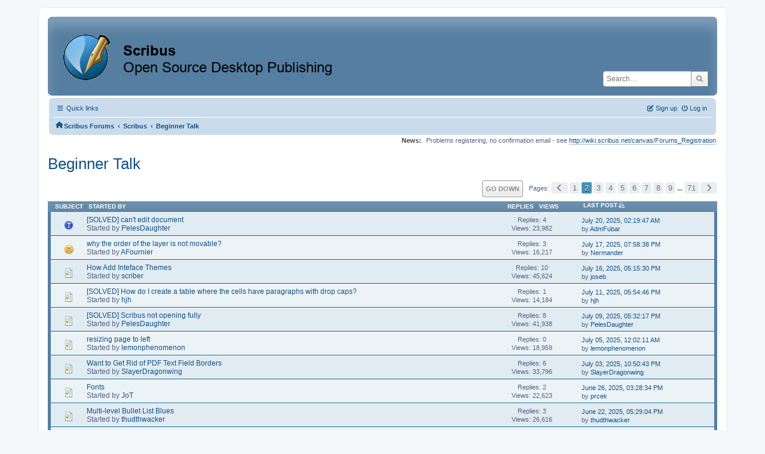

--- FILE ---
content_type: text/html; charset=UTF-8
request_url: https://forums.scribus.net/index.php/board,5.20.html?PHPSESSID=9012u84eup7171nnud0fpviltg
body_size: 6170
content:
<!DOCTYPE html>
<html lang="en-US">
<head>
	<meta charset="UTF-8">
	<link rel="stylesheet" href="https://forums.scribus.net/Themes/ProCurve/css/minified_e0b98f2e29e3d88e5f4060f49ea295a4.css?smf216_1760727492">
	<link rel="stylesheet" href="https://use.fontawesome.com/releases/v6.1.2/css/all.css">
	<style>
	.postarea .bbc_img, .list_posts .bbc_img, .post .inner .bbc_img, form#reported_posts .bbc_img, #preview_body .bbc_img { max-width: min(100%,600px); }
	
	.postarea .bbc_img, .list_posts .bbc_img, .post .inner .bbc_img, form#reported_posts .bbc_img, #preview_body .bbc_img { max-height: 800px; }
	
	</style>
	<script>
		var smf_theme_url = "https://forums.scribus.net/Themes/ProCurve";
		var smf_default_theme_url = "https://forums.scribus.net/Themes/default";
		var smf_images_url = "https://forums.scribus.net/Themes/ProCurve/images";
		var smf_smileys_url = "https://forums.scribus.net/Smileys";
		var smf_smiley_sets = "default,classic,SoLoSMiLeYS1,aaron,akyhne,fugue,alienine";
		var smf_smiley_sets_default = "SoLoSMiLeYS1";
		var smf_avatars_url = "https://forums.scribus.net/avatars";
		var smf_scripturl = "https://forums.scribus.net/index.php?PHPSESSID=9012u84eup7171nnud0fpviltg&amp;";
		var smf_iso_case_folding = false;
		var smf_charset = "UTF-8";
		var smf_session_id = "01791ccc008f3dba6387d7c31014ec3c";
		var smf_session_var = "f40b78d71a70";
		var smf_member_id = 0;
		var ajax_notification_text = 'Loading...';
		var help_popup_heading_text = 'A little lost? Let me explain:';
		var banned_text = 'Sorry Guest, you are banned from using this forum!';
		var smf_txt_expand = 'Expand';
		var smf_txt_shrink = 'Shrink';
		var smf_collapseAlt = 'Hide';
		var smf_expandAlt = 'Show';
		var smf_quote_expand = false;
		var allow_xhjr_credentials = false;
	</script>
	<script src="https://ajax.googleapis.com/ajax/libs/jquery/3.6.3/jquery.min.js"></script>
	<script src="https://forums.scribus.net/Themes/ProCurve/scripts/minified_a9a1b9f7f31dd5520f113c1b1d091323.js?smf216_1760727492"></script>
	<script>
	var smf_you_sure ='Are you sure you want to do this?';
	</script>
	<title>Beginner Talk - Page 2</title>
	<meta name="viewport" content="width=device-width, initial-scale=1">
	<meta property="og:site_name" content="Scribus Forums">
	<meta property="og:title" content="Beginner Talk - Page 2">
	<meta property="og:url" content="https://forums.scribus.net/index.php/board,5.20.html?PHPSESSID=9012u84eup7171nnud0fpviltg">
	<meta property="og:description" content="A place for the new Scribus users to learn the ropes and gain experience.">
	<meta name="description" content="A place for the new Scribus users to learn the ropes and gain experience.">
	<meta name="theme-color" content="#557EA0">
	<link rel="canonical" href="https://forums.scribus.net/index.php?board=5.20">
	<link rel="help" href="https://forums.scribus.net/index.php?PHPSESSID=9012u84eup7171nnud0fpviltg&amp;action=help">
	<link rel="contents" href="https://forums.scribus.net/index.php?PHPSESSID=9012u84eup7171nnud0fpviltg&amp;">
	<link rel="search" href="https://forums.scribus.net/index.php?PHPSESSID=9012u84eup7171nnud0fpviltg&amp;action=search">
	<link rel="alternate" type="application/rss+xml" title="Scribus Forums - RSS" href="https://forums.scribus.net/index.php?PHPSESSID=9012u84eup7171nnud0fpviltg&amp;action=.xml;type=rss2;board=5">
	<link rel="alternate" type="application/atom+xml" title="Scribus Forums - Atom" href="https://forums.scribus.net/index.php?PHPSESSID=9012u84eup7171nnud0fpviltg&amp;action=.xml;type=atom;board=5">
	<link rel="next" href="https://forums.scribus.net/index.php/board,5.40.html?PHPSESSID=9012u84eup7171nnud0fpviltg">
	<link rel="prev" href="https://forums.scribus.net/index.php/board,5.0.html?PHPSESSID=9012u84eup7171nnud0fpviltg">
	<link rel="index" href="https://forums.scribus.net/index.php/board,5.0.html?PHPSESSID=9012u84eup7171nnud0fpviltg">
</head>
<body id="chrome" class="action_messageindex board_5">
<div id="footerfix">
	<div id="wrapper">
	    <div id="header">
			<h1 class="forumtitle">
				<a class="top" href="https://forums.scribus.net/index.php?PHPSESSID=9012u84eup7171nnud0fpviltg&amp;"><img src="https://forums.scribus.net/scribus_header-forums.png" alt="Scribus Forums" title="Scribus Forums"></a>
			</h1>
			<form id="search_form" class="floatright" action="https://forums.scribus.net/index.php?PHPSESSID=9012u84eup7171nnud0fpviltg&amp;action=search2" method="post" accept-charset="UTF-8">
				<input type="search" name="search" value="" placeholder="Search…">&nbsp;
				<input type="hidden" name="sd_brd" value="5">
				<button type="submit" name="search2" class="button no-border-radius" value="search"><i class="fa-solid fa-magnifying-glass"></i></button>
				<input type="hidden" name="advanced" value="0">
			</form>
	    </div>
		<div id="upper_section">
			<div id="inner_section">
               <div id="inner_wrap"1>
				  <div class="navbox">
				  	<div class="row">
                    <div class="column">
					<div class="user">
<ul id="quick_menu">
	<li><i class="fa-solid fa-bars"></i>	Quick links
		<ul>
			<li><a href="https://forums.scribus.net/index.php?PHPSESSID=9012u84eup7171nnud0fpviltg&amp;action=recent" title="View the most recent posts on the forum.">Recent posts</a></li>
		</ul>
	</li>
</ul>
				<a class="mobile_user_menu">
					<span class="menu_icon"></span>
					<span class="text_menu">Main Menu</span>
				</a>
				<div id="main_menu">
					<div id="mobile_user_menu" class="popup_container">
						<div class="popup_window description">
							<div class="popup_heading">Main Menu
								<a href="javascript:void(0);" class="main_icons hide_popup"></a>
							</div>
							
					<ul class="dropmenu menu_nav">
						<li class="button_home">
							<a class="active" href="https://forums.scribus.net/index.php?PHPSESSID=9012u84eup7171nnud0fpviltg&amp;">
								<span class="main_icons home"></span><span class="textmenu">Home</span>
							</a>
						</li>
						<li class="button_search">
							<a href="https://forums.scribus.net/index.php?PHPSESSID=9012u84eup7171nnud0fpviltg&amp;action=search">
								<span class="main_icons search"></span><span class="textmenu">Search</span>
							</a>
						</li>
					</ul><!-- .menu_nav -->
						</div>
					</div>
				</div>
	</div></div>
		            <div class="column">
			<ul class="user_panel" id="top_info">
				<li class="button_login">
					<a href="https://forums.scribus.net/index.php?PHPSESSID=9012u84eup7171nnud0fpviltg&amp;action=login" class="open" onclick="return reqOverlayDiv(this.href, 'Log in', 'login');">
						<i class="fa-solid fa-power-off"></i>
						<span class="textmenu">Log in</span>
					</a>
				</li>
				<li class="button_signup">
					<a href="https://forums.scribus.net/index.php?PHPSESSID=9012u84eup7171nnud0fpviltg&amp;action=signup" class="open">
						<i class="fa-solid fa-pen-to-square"></i>
						<span class="textmenu">Sign up</span>
					</a>
				</li>
			</ul>
				  </div>
				</div>								
					<hr class="clear">
				<div class="navigate_section">
					<ul><li class="first"><a href="https://forums.scribus.net/index.php?PHPSESSID=9012u84eup7171nnud0fpviltg&amp;"><i class="fa-solid fa-house"></i></a></li>
						<li>
							<a href="https://forums.scribus.net/index.php?PHPSESSID=9012u84eup7171nnud0fpviltg&amp;"><span>Scribus Forums</span></a>
						</li>
						<li>
							<span class="dividers"> &#8249; </span>
							<a href="https://forums.scribus.net/index.php?PHPSESSID=9012u84eup7171nnud0fpviltg&amp;#c1"><span>Scribus</span></a>
						</li>
						<li class="last">
							<span class="dividers"> &#8249; </span>
							<a href="https://forums.scribus.net/index.php/board,5.0.html?PHPSESSID=9012u84eup7171nnud0fpviltg"><span>Beginner Talk</span></a>
						</li>
					</ul>
				</div><!-- .navigate_section -->        
	             </div>
	          </div> <div class="time_news_section"> 
					<div class="newsblock">
						<h2>News: </h2>
						<p>Problems registering, no confirmation email - see <a href="http://wiki.scribus.net/canvas/Forums_Registration" class="bbc_link" target="_blank" rel="noopener">http://wiki.scribus.net/canvas/Forums_Registration</a></p>
					</div>
	<br><br>
			</div>
			</div><!-- #inner_section -->
		</div><!-- #upper_section -->
		<div id="content_section">
			<div id="main_content_section">
			<h2 class="display_title">Beginner Talk</h2>
	<div class="pagesection">
		 
		<div class="pagelinks floatright">
			<a href="#bot" class="button">Go Down</a>
			<span class="pages">Pages</span><a class="nav_page" href="https://forums.scribus.net/index.php/board,5.0.html?PHPSESSID=9012u84eup7171nnud0fpviltg"><span class="main_icons previous_page"></span></a> <a class="nav_page" href="https://forums.scribus.net/index.php/board,5.0.html?PHPSESSID=9012u84eup7171nnud0fpviltg">1</a> <span class="current_page">2</span> <a class="nav_page" href="https://forums.scribus.net/index.php/board,5.40.html?PHPSESSID=9012u84eup7171nnud0fpviltg">3</a> <a class="nav_page" href="https://forums.scribus.net/index.php/board,5.60.html?PHPSESSID=9012u84eup7171nnud0fpviltg">4</a> <a class="nav_page" href="https://forums.scribus.net/index.php/board,5.80.html?PHPSESSID=9012u84eup7171nnud0fpviltg">5</a> <a class="nav_page" href="https://forums.scribus.net/index.php/board,5.100.html?PHPSESSID=9012u84eup7171nnud0fpviltg">6</a> <a class="nav_page" href="https://forums.scribus.net/index.php/board,5.120.html?PHPSESSID=9012u84eup7171nnud0fpviltg">7</a> <a class="nav_page" href="https://forums.scribus.net/index.php/board,5.140.html?PHPSESSID=9012u84eup7171nnud0fpviltg">8</a> <a class="nav_page" href="https://forums.scribus.net/index.php/board,5.160.html?PHPSESSID=9012u84eup7171nnud0fpviltg">9</a> <span class="expand_pages" onclick="expandPages(this, '&lt;a class=&quot;nav_page&quot; href=&quot;' + smf_scripturl + '?board=5.%1$d&quot;&gt;%2$s&lt;/a&gt; ', 180, 1400, 20);"> ... </span><a class="nav_page" href="https://forums.scribus.net/index.php/board,5.1400.html?PHPSESSID=9012u84eup7171nnud0fpviltg">71</a> <a class="nav_page" href="https://forums.scribus.net/index.php/board,5.40.html?PHPSESSID=9012u84eup7171nnud0fpviltg"><span class="main_icons next_page"></span></a> 
		</div>
		
	</div>
		<div id="messageindex">
			<div class="title_bar" id="topic_header">
				<div class="board_icon"></div>
				<div class="info"><a href="https://forums.scribus.net/index.php/board,5.20/sort,subject.html?PHPSESSID=9012u84eup7171nnud0fpviltg">Subject</a> / <a href="https://forums.scribus.net/index.php/board,5.20/sort,starter.html?PHPSESSID=9012u84eup7171nnud0fpviltg">Started by</a></div>
				<div class="board_stats centertext"><a href="https://forums.scribus.net/index.php/board,5.20/sort,replies.html?PHPSESSID=9012u84eup7171nnud0fpviltg">Replies</a> / <a href="https://forums.scribus.net/index.php/board,5.20/sort,views.html?PHPSESSID=9012u84eup7171nnud0fpviltg">Views</a></div>
				<div class="lastpost"><a href="https://forums.scribus.net/index.php/board,5.20/sort,last_post.html?PHPSESSID=9012u84eup7171nnud0fpviltg">Last post<span class="main_icons sort_down"></span></a></div>
			</div><!-- #topic_header -->
			<div id="topic_container" class="border_wrap">
				<div class="windowbg">
					<div class="board_icon">
						<img src="https://forums.scribus.net/Themes/ProCurve/images/post/question.png" alt="">
						
					</div>
					<div class="info info_block">
						<div >
							<div class="icons floatright">
							</div>
							<div class="message_index_title">
								
								<span class="preview" title="">
									<span id="msg_26504"><a href="https://forums.scribus.net/index.php/topic,6251.0.html?PHPSESSID=9012u84eup7171nnud0fpviltg">[SOLVED] can't edit document</a></span>
								</span>
							</div>
							<p class="floatleft">
								Started by <a href="https://forums.scribus.net/index.php?PHPSESSID=9012u84eup7171nnud0fpviltg&amp;action=profile;u=64206" title="View the profile of PelesDaughter" class="preview">PelesDaughter</a>
							</p>
							
						</div><!-- #topic_[first_post][id] -->
					</div><!-- .info -->
					<div class="board_stats centertext">
						<p>Replies: 4<br>Views: 23,982</p>
					</div>
					<div class="lastpost">
						<p><a href="https://forums.scribus.net/index.php/topic,6251.0.html?PHPSESSID=9012u84eup7171nnud0fpviltg#msg26592">July 20, 2025, 02:19:47 AM</a><br>by <a href="https://forums.scribus.net/index.php?PHPSESSID=9012u84eup7171nnud0fpviltg&amp;action=profile;u=42914">AdmFubar</a></p>
					</div>
				</div><!-- $topic[css_class] -->
				<div class="windowbg">
					<div class="board_icon">
						<img src="https://forums.scribus.net/Themes/ProCurve/images/post/angry.png" alt="">
						
					</div>
					<div class="info info_block">
						<div >
							<div class="icons floatright">
							</div>
							<div class="message_index_title">
								
								<span class="preview" title="">
									<span id="msg_26542"><a href="https://forums.scribus.net/index.php/topic,6269.0.html?PHPSESSID=9012u84eup7171nnud0fpviltg">why the order of the layer is not movable?</a></span>
								</span>
							</div>
							<p class="floatleft">
								Started by <a href="https://forums.scribus.net/index.php?PHPSESSID=9012u84eup7171nnud0fpviltg&amp;action=profile;u=67639" title="View the profile of AFournier" class="preview">AFournier</a>
							</p>
							
						</div><!-- #topic_[first_post][id] -->
					</div><!-- .info -->
					<div class="board_stats centertext">
						<p>Replies: 3<br>Views: 16,217</p>
					</div>
					<div class="lastpost">
						<p><a href="https://forums.scribus.net/index.php/topic,6269.0.html?PHPSESSID=9012u84eup7171nnud0fpviltg#msg26576">July 17, 2025, 07:58:38 PM</a><br>by <a href="https://forums.scribus.net/index.php?PHPSESSID=9012u84eup7171nnud0fpviltg&amp;action=profile;u=25">Nermander</a></p>
					</div>
				</div><!-- $topic[css_class] -->
				<div class="windowbg">
					<div class="board_icon">
						<img src="https://forums.scribus.net/Themes/ProCurve/images/post/xx.png" alt="">
						
					</div>
					<div class="info info_block">
						<div >
							<div class="icons floatright">
							</div>
							<div class="message_index_title">
								
								<span class="preview" title="">
									<span id="msg_19858"><a href="https://forums.scribus.net/index.php/topic,4309.0.html?PHPSESSID=9012u84eup7171nnud0fpviltg">How Add Inteface Themes</a></span>
								</span>
							</div>
							<p class="floatleft">
								Started by <a href="https://forums.scribus.net/index.php?PHPSESSID=9012u84eup7171nnud0fpviltg&amp;action=profile;u=55594" title="View the profile of scriber" class="preview">scriber</a>
							</p>
							
						</div><!-- #topic_[first_post][id] -->
					</div><!-- .info -->
					<div class="board_stats centertext">
						<p>Replies: 10<br>Views: 45,624</p>
					</div>
					<div class="lastpost">
						<p><a href="https://forums.scribus.net/index.php/topic,4309.0.html?PHPSESSID=9012u84eup7171nnud0fpviltg#msg26558">July 16, 2025, 05:15:30 PM</a><br>by <a href="https://forums.scribus.net/index.php?PHPSESSID=9012u84eup7171nnud0fpviltg&amp;action=profile;u=63218">joseb</a></p>
					</div>
				</div><!-- $topic[css_class] -->
				<div class="windowbg">
					<div class="board_icon">
						<img src="https://forums.scribus.net/Themes/ProCurve/images/post/xx.png" alt="">
						
					</div>
					<div class="info info_block">
						<div >
							<div class="icons floatright">
							</div>
							<div class="message_index_title">
								
								<span class="preview" title="">
									<span id="msg_26522"><a href="https://forums.scribus.net/index.php/topic,6262.0.html?PHPSESSID=9012u84eup7171nnud0fpviltg">[SOLVED] How do I create a table where the cells have paragraphs with drop caps?</a></span>
								</span>
							</div>
							<p class="floatleft">
								Started by <a href="https://forums.scribus.net/index.php?PHPSESSID=9012u84eup7171nnud0fpviltg&amp;action=profile;u=67521" title="View the profile of hjh" class="preview">hjh</a>
							</p>
							
						</div><!-- #topic_[first_post][id] -->
					</div><!-- .info -->
					<div class="board_stats centertext">
						<p>Replies: 1<br>Views: 14,184</p>
					</div>
					<div class="lastpost">
						<p><a href="https://forums.scribus.net/index.php/topic,6262.0.html?PHPSESSID=9012u84eup7171nnud0fpviltg#msg26523">July 11, 2025, 05:54:46 PM</a><br>by <a href="https://forums.scribus.net/index.php?PHPSESSID=9012u84eup7171nnud0fpviltg&amp;action=profile;u=67521">hjh</a></p>
					</div>
				</div><!-- $topic[css_class] -->
				<div class="windowbg">
					<div class="board_icon">
						<img src="https://forums.scribus.net/Themes/ProCurve/images/post/xx.png" alt="">
						
					</div>
					<div class="info info_block">
						<div >
							<div class="icons floatright">
							</div>
							<div class="message_index_title">
								
								<span class="preview" title="">
									<span id="msg_26445"><a href="https://forums.scribus.net/index.php/topic,6240.0.html?PHPSESSID=9012u84eup7171nnud0fpviltg">[SOLVED] Scribus not opening fully</a></span>
								</span>
							</div>
							<p class="floatleft">
								Started by <a href="https://forums.scribus.net/index.php?PHPSESSID=9012u84eup7171nnud0fpviltg&amp;action=profile;u=64206" title="View the profile of PelesDaughter" class="preview">PelesDaughter</a>
							</p>
							
						</div><!-- #topic_[first_post][id] -->
					</div><!-- .info -->
					<div class="board_stats centertext">
						<p>Replies: 8<br>Views: 41,938</p>
					</div>
					<div class="lastpost">
						<p><a href="https://forums.scribus.net/index.php/topic,6240.0.html?PHPSESSID=9012u84eup7171nnud0fpviltg#msg26503">July 09, 2025, 05:32:17 PM</a><br>by <a href="https://forums.scribus.net/index.php?PHPSESSID=9012u84eup7171nnud0fpviltg&amp;action=profile;u=64206">PelesDaughter</a></p>
					</div>
				</div><!-- $topic[css_class] -->
				<div class="windowbg">
					<div class="board_icon">
						<img src="https://forums.scribus.net/Themes/ProCurve/images/post/xx.png" alt="">
						
					</div>
					<div class="info info_block">
						<div >
							<div class="icons floatright">
							</div>
							<div class="message_index_title">
								
								<span class="preview" title="">
									<span id="msg_26489"><a href="https://forums.scribus.net/index.php/topic,6249.0.html?PHPSESSID=9012u84eup7171nnud0fpviltg">resizing page to left</a></span>
								</span>
							</div>
							<p class="floatleft">
								Started by <a href="https://forums.scribus.net/index.php?PHPSESSID=9012u84eup7171nnud0fpviltg&amp;action=profile;u=60869" title="View the profile of lemonphenomenon" class="preview">lemonphenomenon</a>
							</p>
							
						</div><!-- #topic_[first_post][id] -->
					</div><!-- .info -->
					<div class="board_stats centertext">
						<p>Replies: 0<br>Views: 18,959</p>
					</div>
					<div class="lastpost">
						<p><a href="https://forums.scribus.net/index.php/topic,6249.0.html?PHPSESSID=9012u84eup7171nnud0fpviltg#msg26489">July 05, 2025, 12:02:11 AM</a><br>by <a href="https://forums.scribus.net/index.php?PHPSESSID=9012u84eup7171nnud0fpviltg&amp;action=profile;u=60869">lemonphenomenon</a></p>
					</div>
				</div><!-- $topic[css_class] -->
				<div class="windowbg">
					<div class="board_icon">
						<img src="https://forums.scribus.net/Themes/ProCurve/images/post/xx.png" alt="">
						
					</div>
					<div class="info info_block">
						<div >
							<div class="icons floatright">
							</div>
							<div class="message_index_title">
								
								<span class="preview" title="">
									<span id="msg_26456"><a href="https://forums.scribus.net/index.php/topic,6243.0.html?PHPSESSID=9012u84eup7171nnud0fpviltg">Want to Get Rid of PDF Text Field Borders</a></span>
								</span>
							</div>
							<p class="floatleft">
								Started by <a href="https://forums.scribus.net/index.php?PHPSESSID=9012u84eup7171nnud0fpviltg&amp;action=profile;u=67344" title="View the profile of SlayerDragonwing" class="preview">SlayerDragonwing</a>
							</p>
							
						</div><!-- #topic_[first_post][id] -->
					</div><!-- .info -->
					<div class="board_stats centertext">
						<p>Replies: 6<br>Views: 33,796</p>
					</div>
					<div class="lastpost">
						<p><a href="https://forums.scribus.net/index.php/topic,6243.0.html?PHPSESSID=9012u84eup7171nnud0fpviltg#msg26480">July 03, 2025, 10:50:43 PM</a><br>by <a href="https://forums.scribus.net/index.php?PHPSESSID=9012u84eup7171nnud0fpviltg&amp;action=profile;u=67344">SlayerDragonwing</a></p>
					</div>
				</div><!-- $topic[css_class] -->
				<div class="windowbg">
					<div class="board_icon">
						<img src="https://forums.scribus.net/Themes/ProCurve/images/post/xx.png" alt="">
						
					</div>
					<div class="info info_block">
						<div >
							<div class="icons floatright">
							</div>
							<div class="message_index_title">
								
								<span class="preview" title="">
									<span id="msg_26429"><a href="https://forums.scribus.net/index.php/topic,6235.0.html?PHPSESSID=9012u84eup7171nnud0fpviltg">Fonts</a></span>
								</span>
							</div>
							<p class="floatleft">
								Started by <a href="https://forums.scribus.net/index.php?PHPSESSID=9012u84eup7171nnud0fpviltg&amp;action=profile;u=67273" title="View the profile of JoT" class="preview">JoT</a>
							</p>
							
						</div><!-- #topic_[first_post][id] -->
					</div><!-- .info -->
					<div class="board_stats centertext">
						<p>Replies: 2<br>Views: 22,623</p>
					</div>
					<div class="lastpost">
						<p><a href="https://forums.scribus.net/index.php/topic,6235.0.html?PHPSESSID=9012u84eup7171nnud0fpviltg#msg26431">June 26, 2025, 03:28:34 PM</a><br>by <a href="https://forums.scribus.net/index.php?PHPSESSID=9012u84eup7171nnud0fpviltg&amp;action=profile;u=65918">prcek</a></p>
					</div>
				</div><!-- $topic[css_class] -->
				<div class="windowbg">
					<div class="board_icon">
						<img src="https://forums.scribus.net/Themes/ProCurve/images/post/xx.png" alt="">
						
					</div>
					<div class="info info_block">
						<div >
							<div class="icons floatright">
							</div>
							<div class="message_index_title">
								
								<span class="preview" title="">
									<span id="msg_26408"><a href="https://forums.scribus.net/index.php/topic,6224.0.html?PHPSESSID=9012u84eup7171nnud0fpviltg">Multi-level Bullet List Blues</a></span>
								</span>
							</div>
							<p class="floatleft">
								Started by <a href="https://forums.scribus.net/index.php?PHPSESSID=9012u84eup7171nnud0fpviltg&amp;action=profile;u=67240" title="View the profile of thudthwacker" class="preview">thudthwacker</a>
							</p>
							
						</div><!-- #topic_[first_post][id] -->
					</div><!-- .info -->
					<div class="board_stats centertext">
						<p>Replies: 3<br>Views: 26,616</p>
					</div>
					<div class="lastpost">
						<p><a href="https://forums.scribus.net/index.php/topic,6224.0.html?PHPSESSID=9012u84eup7171nnud0fpviltg#msg26412">June 22, 2025, 05:29:04 PM</a><br>by <a href="https://forums.scribus.net/index.php?PHPSESSID=9012u84eup7171nnud0fpviltg&amp;action=profile;u=67240">thudthwacker</a></p>
					</div>
				</div><!-- $topic[css_class] -->
				<div class="windowbg">
					<div class="board_icon">
						<img src="https://forums.scribus.net/Themes/ProCurve/images/post/xx.png" alt="">
						
					</div>
					<div class="info info_block">
						<div >
							<div class="icons floatright">
							</div>
							<div class="message_index_title">
								
								<span class="preview" title="">
									<span id="msg_25953"><a href="https://forums.scribus.net/index.php/topic,6060.0.html?PHPSESSID=9012u84eup7171nnud0fpviltg">Importing text with formatting - what am I missing here? </a></span>
								</span>
							</div>
							<p class="floatleft">
								Started by <a href="https://forums.scribus.net/index.php?PHPSESSID=9012u84eup7171nnud0fpviltg&amp;action=profile;u=62937" title="View the profile of goldenbrown" class="preview">goldenbrown</a>
							</p>
							
						</div><!-- #topic_[first_post][id] -->
					</div><!-- .info -->
					<div class="board_stats centertext">
						<p>Replies: 1<br>Views: 23,699</p>
					</div>
					<div class="lastpost">
						<p><a href="https://forums.scribus.net/index.php/topic,6060.0.html?PHPSESSID=9012u84eup7171nnud0fpviltg#msg26400">June 19, 2025, 12:03:08 AM</a><br>by <a href="https://forums.scribus.net/index.php?PHPSESSID=9012u84eup7171nnud0fpviltg&amp;action=profile;u=62088">Joop</a></p>
					</div>
				</div><!-- $topic[css_class] -->
				<div class="windowbg">
					<div class="board_icon">
						<img src="https://forums.scribus.net/Themes/ProCurve/images/post/xx.png" alt="">
						
					</div>
					<div class="info info_block">
						<div >
							<div class="icons floatright">
							</div>
							<div class="message_index_title">
								
								<span class="preview" title="">
									<span id="msg_26373"><a href="https://forums.scribus.net/index.php/topic,6209.0.html?PHPSESSID=9012u84eup7171nnud0fpviltg">Image croping and scailing!</a></span>
								</span>
							</div>
							<p class="floatleft">
								Started by <a href="https://forums.scribus.net/index.php?PHPSESSID=9012u84eup7171nnud0fpviltg&amp;action=profile;u=67176" title="View the profile of Carl_bach" class="preview">Carl_bach</a>
							</p>
							
						</div><!-- #topic_[first_post][id] -->
					</div><!-- .info -->
					<div class="board_stats centertext">
						<p>Replies: 2<br>Views: 23,529</p>
					</div>
					<div class="lastpost">
						<p><a href="https://forums.scribus.net/index.php/topic,6209.0.html?PHPSESSID=9012u84eup7171nnud0fpviltg#msg26376">June 15, 2025, 09:15:51 AM</a><br>by <a href="https://forums.scribus.net/index.php?PHPSESSID=9012u84eup7171nnud0fpviltg&amp;action=profile;u=25">Nermander</a></p>
					</div>
				</div><!-- $topic[css_class] -->
				<div class="windowbg">
					<div class="board_icon">
						<img src="https://forums.scribus.net/Themes/ProCurve/images/post/question.png" alt="">
						
					</div>
					<div class="info info_block">
						<div >
							<div class="icons floatright">
							</div>
							<div class="message_index_title">
								
								<span class="preview" title="">
									<span id="msg_26234"><a href="https://forums.scribus.net/index.php/topic,6154.0.html?PHPSESSID=9012u84eup7171nnud0fpviltg">Premature text wrapping in cell</a></span>
								</span>
							</div>
							<p class="floatleft">
								Started by <a href="https://forums.scribus.net/index.php?PHPSESSID=9012u84eup7171nnud0fpviltg&amp;action=profile;u=66813" title="View the profile of scrlsn" class="preview">scrlsn</a>
							</p>
							
						</div><!-- #topic_[first_post][id] -->
					</div><!-- .info -->
					<div class="board_stats centertext">
						<p>Replies: 5<br>Views: 31,808</p>
					</div>
					<div class="lastpost">
						<p><a href="https://forums.scribus.net/index.php/topic,6154.0.html?PHPSESSID=9012u84eup7171nnud0fpviltg#msg26352">June 11, 2025, 06:47:03 PM</a><br>by <a href="https://forums.scribus.net/index.php?PHPSESSID=9012u84eup7171nnud0fpviltg&amp;action=profile;u=12">a.l.e</a></p>
					</div>
				</div><!-- $topic[css_class] -->
				<div class="windowbg">
					<div class="board_icon">
						<img src="https://forums.scribus.net/Themes/ProCurve/images/post/xx.png" alt="">
						
					</div>
					<div class="info info_block">
						<div >
							<div class="icons floatright">
							</div>
							<div class="message_index_title">
								
								<span class="preview" title="">
									<span id="msg_26292"><a href="https://forums.scribus.net/index.php/topic,6180.0.html?PHPSESSID=9012u84eup7171nnud0fpviltg">Scribus 1.6.4       Using Template for Projects.</a></span>
								</span>
							</div>
							<p class="floatleft">
								Started by <a href="https://forums.scribus.net/index.php?PHPSESSID=9012u84eup7171nnud0fpviltg&amp;action=profile;u=66552" title="View the profile of sswcharlie" class="preview">sswcharlie</a>
							</p>
							
						</div><!-- #topic_[first_post][id] -->
					</div><!-- .info -->
					<div class="board_stats centertext">
						<p>Replies: 2<br>Views: 23,593</p>
					</div>
					<div class="lastpost">
						<p><a href="https://forums.scribus.net/index.php/topic,6180.0.html?PHPSESSID=9012u84eup7171nnud0fpviltg#msg26305">June 05, 2025, 01:52:22 PM</a><br>by <a href="https://forums.scribus.net/index.php?PHPSESSID=9012u84eup7171nnud0fpviltg&amp;action=profile;u=25">Nermander</a></p>
					</div>
				</div><!-- $topic[css_class] -->
				<div class="windowbg">
					<div class="board_icon">
						<img src="https://forums.scribus.net/Themes/ProCurve/images/post/xx.png" alt="">
						
					</div>
					<div class="info info_block">
						<div >
							<div class="icons floatright">
							</div>
							<div class="message_index_title">
								
								<span class="preview" title="">
									<span id="msg_26280"><a href="https://forums.scribus.net/index.php/topic,6174.0.html?PHPSESSID=9012u84eup7171nnud0fpviltg">tekenstijlen in lettertypen</a></span>
								</span>
							</div>
							<p class="floatleft">
								Started by <a href="https://forums.scribus.net/index.php?PHPSESSID=9012u84eup7171nnud0fpviltg&amp;action=profile;u=66915" title="View the profile of cb" class="preview">cb</a>
							</p>
							
						</div><!-- #topic_[first_post][id] -->
					</div><!-- .info -->
					<div class="board_stats centertext">
						<p>Replies: 3<br>Views: 23,953</p>
					</div>
					<div class="lastpost">
						<p><a href="https://forums.scribus.net/index.php/topic,6174.0.html?PHPSESSID=9012u84eup7171nnud0fpviltg#msg26304">June 05, 2025, 10:35:36 AM</a><br>by <a href="https://forums.scribus.net/index.php?PHPSESSID=9012u84eup7171nnud0fpviltg&amp;action=profile;u=12">a.l.e</a></p>
					</div>
				</div><!-- $topic[css_class] -->
				<div class="windowbg">
					<div class="board_icon">
						<img src="https://forums.scribus.net/Themes/ProCurve/images/post/xx.png" alt="">
						
					</div>
					<div class="info info_block">
						<div >
							<div class="icons floatright">
							</div>
							<div class="message_index_title">
								
								<span class="preview" title="">
									<span id="msg_26284"><a href="https://forums.scribus.net/index.php/topic,6177.0.html?PHPSESSID=9012u84eup7171nnud0fpviltg">changing margins</a></span>
								</span>
							</div>
							<p class="floatleft">
								Started by <a href="https://forums.scribus.net/index.php?PHPSESSID=9012u84eup7171nnud0fpviltg&amp;action=profile;u=66574" title="View the profile of occamsrazor" class="preview">occamsrazor</a>
							</p>
							
						</div><!-- #topic_[first_post][id] -->
					</div><!-- .info -->
					<div class="board_stats centertext">
						<p>Replies: 4<br>Views: 25,932</p>
					</div>
					<div class="lastpost">
						<p><a href="https://forums.scribus.net/index.php/topic,6177.0.html?PHPSESSID=9012u84eup7171nnud0fpviltg#msg26294">June 03, 2025, 07:01:17 PM</a><br>by <a href="https://forums.scribus.net/index.php?PHPSESSID=9012u84eup7171nnud0fpviltg&amp;action=profile;u=66574">occamsrazor</a></p>
					</div>
				</div><!-- $topic[css_class] -->
				<div class="windowbg">
					<div class="board_icon">
						<img src="https://forums.scribus.net/Themes/ProCurve/images/post/question.png" alt="">
						
					</div>
					<div class="info info_block">
						<div >
							<div class="icons floatright">
							</div>
							<div class="message_index_title">
								
								<span class="preview" title="">
									<span id="msg_26271"><a href="https://forums.scribus.net/index.php/topic,6172.0.html?PHPSESSID=9012u84eup7171nnud0fpviltg">Trying to Create a Diploma for my niece...by tomorrow evening</a></span>
								</span>
							</div>
							<p class="floatleft">
								Started by <a href="https://forums.scribus.net/index.php?PHPSESSID=9012u84eup7171nnud0fpviltg&amp;action=profile;u=62723" title="View the profile of ehbowen" class="preview">ehbowen</a>
							</p>
							
						</div><!-- #topic_[first_post][id] -->
					</div><!-- .info -->
					<div class="board_stats centertext">
						<p>Replies: 1<br>Views: 16,168</p>
					</div>
					<div class="lastpost">
						<p><a href="https://forums.scribus.net/index.php/topic,6172.0.html?PHPSESSID=9012u84eup7171nnud0fpviltg#msg26274">May 30, 2025, 07:20:34 AM</a><br>by <a href="https://forums.scribus.net/index.php?PHPSESSID=9012u84eup7171nnud0fpviltg&amp;action=profile;u=62186">sersha</a></p>
					</div>
				</div><!-- $topic[css_class] -->
				<div class="windowbg">
					<div class="board_icon">
						<img src="https://forums.scribus.net/Themes/ProCurve/images/post/xx.png" alt="">
						
					</div>
					<div class="info info_block">
						<div >
							<div class="icons floatright">
							</div>
							<div class="message_index_title">
								
								<span class="preview" title="">
									<span id="msg_26120"><a href="https://forums.scribus.net/index.php/topic,6118.0.html?PHPSESSID=9012u84eup7171nnud0fpviltg">Page numbers and other beginner questions</a></span>
								</span>
							</div>
							<p class="floatleft">
								Started by <a href="https://forums.scribus.net/index.php?PHPSESSID=9012u84eup7171nnud0fpviltg&amp;action=profile;u=66677" title="View the profile of DBoydNL" class="preview">DBoydNL</a>
							</p>
							
						</div><!-- #topic_[first_post][id] -->
					</div><!-- .info -->
					<div class="board_stats centertext">
						<p>Replies: 9<br>Views: 27,341</p>
					</div>
					<div class="lastpost">
						<p><a href="https://forums.scribus.net/index.php/topic,6118.0.html?PHPSESSID=9012u84eup7171nnud0fpviltg#msg26162">May 16, 2025, 04:05:34 PM</a><br>by <a href="https://forums.scribus.net/index.php?PHPSESSID=9012u84eup7171nnud0fpviltg&amp;action=profile;u=65918">prcek</a></p>
					</div>
				</div><!-- $topic[css_class] -->
				<div class="windowbg">
					<div class="board_icon">
						<img src="https://forums.scribus.net/Themes/ProCurve/images/post/xx.png" alt="">
						
					</div>
					<div class="info info_block">
						<div >
							<div class="icons floatright">
							</div>
							<div class="message_index_title">
								
								<span class="preview" title="">
									<span id="msg_18546"><a href="https://forums.scribus.net/index.php/topic,3944.0.html?PHPSESSID=9012u84eup7171nnud0fpviltg">re: Barcode creation within Scribus</a></span>
								</span>
							</div>
							<p class="floatleft">
								Started by <a href="https://forums.scribus.net/index.php?PHPSESSID=9012u84eup7171nnud0fpviltg&amp;action=profile;u=61464" title="View the profile of FugueViz94" class="preview">FugueViz94</a>
							</p>
							
						</div><!-- #topic_[first_post][id] -->
					</div><!-- .info -->
					<div class="board_stats centertext">
						<p>Replies: 7<br>Views: 27,187</p>
					</div>
					<div class="lastpost">
						<p><a href="https://forums.scribus.net/index.php/topic,3944.0.html?PHPSESSID=9012u84eup7171nnud0fpviltg#msg26136">May 14, 2025, 09:12:59 PM</a><br>by <a href="https://forums.scribus.net/index.php?PHPSESSID=9012u84eup7171nnud0fpviltg&amp;action=profile;u=66690">tisdav</a></p>
					</div>
				</div><!-- $topic[css_class] -->
				<div class="windowbg">
					<div class="board_icon">
						<img src="https://forums.scribus.net/Themes/ProCurve/images/post/xx.png" alt="">
						
					</div>
					<div class="info info_block">
						<div >
							<div class="icons floatright">
							</div>
							<div class="message_index_title">
								
								<span class="preview" title="">
									<span id="msg_26055"><a href="https://forums.scribus.net/index.php/topic,6095.0.html?PHPSESSID=9012u84eup7171nnud0fpviltg">Unlinking text frames</a></span>
								</span>
							</div>
							<p class="floatleft">
								Started by <a href="https://forums.scribus.net/index.php?PHPSESSID=9012u84eup7171nnud0fpviltg&amp;action=profile;u=66574" title="View the profile of occamsrazor" class="preview">occamsrazor</a>
							</p>
							
						</div><!-- #topic_[first_post][id] -->
					</div><!-- .info -->
					<div class="board_stats centertext">
						<p>Replies: 4<br>Views: 22,201</p>
					</div>
					<div class="lastpost">
						<p><a href="https://forums.scribus.net/index.php/topic,6095.0.html?PHPSESSID=9012u84eup7171nnud0fpviltg#msg26082">May 07, 2025, 05:55:21 PM</a><br>by <a href="https://forums.scribus.net/index.php?PHPSESSID=9012u84eup7171nnud0fpviltg&amp;action=profile;u=66574">occamsrazor</a></p>
					</div>
				</div><!-- $topic[css_class] -->
				<div class="windowbg">
					<div class="board_icon">
						<img src="https://forums.scribus.net/Themes/ProCurve/images/post/xx.png" alt="">
						
					</div>
					<div class="info info_block">
						<div >
							<div class="icons floatright">
							</div>
							<div class="message_index_title">
								
								<span class="preview" title="">
									<span id="msg_25949"><a href="https://forums.scribus.net/index.php/topic,6058.0.html?PHPSESSID=9012u84eup7171nnud0fpviltg">Beginner consider giving up - does it work with Zorin? Bugs?</a></span>
								</span>
							</div>
							<p class="floatleft">
								Started by <a href="https://forums.scribus.net/index.php?PHPSESSID=9012u84eup7171nnud0fpviltg&amp;action=profile;u=66454" title="View the profile of Jensus" class="preview">Jensus</a>
							</p>
							<span id="pages25949" class="topic_pages"><span class="pages">Pages</span><a class="nav_page" href="https://forums.scribus.net/index.php/topic,6058.0.html?PHPSESSID=9012u84eup7171nnud0fpviltg">1</a> <a class="nav_page" href="https://forums.scribus.net/index.php/topic,6058.15.html?PHPSESSID=9012u84eup7171nnud0fpviltg">2</a> </span>
						</div><!-- #topic_[first_post][id] -->
					</div><!-- .info -->
					<div class="board_stats centertext">
						<p>Replies: 25<br>Views: 77,215</p>
					</div>
					<div class="lastpost">
						<p><a href="https://forums.scribus.net/index.php/topic,6058.15.html?PHPSESSID=9012u84eup7171nnud0fpviltg#msg26078">May 07, 2025, 04:33:44 AM</a><br>by <a href="https://forums.scribus.net/index.php?PHPSESSID=9012u84eup7171nnud0fpviltg&amp;action=profile;u=66454">Jensus</a></p>
					</div>
				</div><!-- $topic[css_class] -->
			</div><!-- #topic_container -->
		</div><!-- #messageindex -->
	<div class="pagesection">
		
		 
		<div class="pagelinks floatright">
			<a href="#main_content_section" class="button" id="bot">Go Up</a>
			<span class="pages">Pages</span><a class="nav_page" href="https://forums.scribus.net/index.php/board,5.0.html?PHPSESSID=9012u84eup7171nnud0fpviltg"><span class="main_icons previous_page"></span></a> <a class="nav_page" href="https://forums.scribus.net/index.php/board,5.0.html?PHPSESSID=9012u84eup7171nnud0fpviltg">1</a> <span class="current_page">2</span> <a class="nav_page" href="https://forums.scribus.net/index.php/board,5.40.html?PHPSESSID=9012u84eup7171nnud0fpviltg">3</a> <a class="nav_page" href="https://forums.scribus.net/index.php/board,5.60.html?PHPSESSID=9012u84eup7171nnud0fpviltg">4</a> <a class="nav_page" href="https://forums.scribus.net/index.php/board,5.80.html?PHPSESSID=9012u84eup7171nnud0fpviltg">5</a> <a class="nav_page" href="https://forums.scribus.net/index.php/board,5.100.html?PHPSESSID=9012u84eup7171nnud0fpviltg">6</a> <a class="nav_page" href="https://forums.scribus.net/index.php/board,5.120.html?PHPSESSID=9012u84eup7171nnud0fpviltg">7</a> <a class="nav_page" href="https://forums.scribus.net/index.php/board,5.140.html?PHPSESSID=9012u84eup7171nnud0fpviltg">8</a> <a class="nav_page" href="https://forums.scribus.net/index.php/board,5.160.html?PHPSESSID=9012u84eup7171nnud0fpviltg">9</a> <span class="expand_pages" onclick="expandPages(this, '&lt;a class=&quot;nav_page&quot; href=&quot;' + smf_scripturl + '?board=5.%1$d&quot;&gt;%2$s&lt;/a&gt; ', 180, 1400, 20);"> ... </span><a class="nav_page" href="https://forums.scribus.net/index.php/board,5.1400.html?PHPSESSID=9012u84eup7171nnud0fpviltg">71</a> <a class="nav_page" href="https://forums.scribus.net/index.php/board,5.40.html?PHPSESSID=9012u84eup7171nnud0fpviltg"><span class="main_icons next_page"></span></a> 
		</div>
	</div>
				<div class="navigate_section">
					<ul><li class="first"><a href="https://forums.scribus.net/index.php?PHPSESSID=9012u84eup7171nnud0fpviltg&amp;"><i class="fa-solid fa-house"></i></a></li>
						<li>
							<a href="https://forums.scribus.net/index.php?PHPSESSID=9012u84eup7171nnud0fpviltg&amp;"><span>Scribus Forums</span></a>
						</li>
						<li>
							<span class="dividers"> &#8249; </span>
							<a href="https://forums.scribus.net/index.php?PHPSESSID=9012u84eup7171nnud0fpviltg&amp;#c1"><span>Scribus</span></a>
						</li>
						<li class="last">
							<span class="dividers"> &#8249; </span>
							<a href="https://forums.scribus.net/index.php/board,5.0.html?PHPSESSID=9012u84eup7171nnud0fpviltg"><span>Beginner Talk</span></a>
						</li>
					</ul>
				</div><!-- .navigate_section -->
	<script>
		var oQuickModifyTopic = new QuickModifyTopic({
			aHidePrefixes: Array("lockicon", "stickyicon", "pages", "newicon"),
			bMouseOnDiv: false,
		});
	</script>
	<div class="tborder" id="topic_icons">
		<div class="information">
			<p id="message_index_jump_to"></p>
			<p class="floatleft">
				<span class="main_icons poll"></span> Poll<br>
				<span class="main_icons move"></span> Moved Topic<br>
			</p>
			<p>
				<span class="main_icons lock"></span> Locked Topic<br>
				<span class="main_icons sticky"></span> Sticky Topic<br>
				<span class="main_icons watch"></span> Topic you are watching<br>
			</p>
			<script>
				if (typeof(window.XMLHttpRequest) != "undefined")
					aJumpTo[aJumpTo.length] = new JumpTo({
						sContainerId: "message_index_jump_to",
						sJumpToTemplate: "<label class=\"smalltext jump_to\" for=\"%select_id%\">Jump to<" + "/label> %dropdown_list%",
						iCurBoardId: 5,
						iCurBoardChildLevel: 0,
						sCurBoardName: "Beginner Talk",
						sBoardChildLevelIndicator: "==",
						sBoardPrefix: "=> ",
						sCatSeparator: "-----------------------------",
						sCatPrefix: "",
						sGoButtonLabel: "Go"
					});
			</script>
		</div><!-- .information -->
	</div><!-- #topic_icons -->
	<div id="mobile_action" class="popup_container">
		<div class="popup_window description">
			<div class="popup_heading">User actions
				<a href="javascript:void(0);" class="main_icons hide_popup"></a>
			</div>
			
		</div>
	</div>
			</div><!-- #main_content_section -->
		</div><!-- #content_section --> 
	<div id="footer">
		<div class="inner_wrap">
		<ul>
			<li class="floatright"><a href="https://forums.scribus.net/index.php?PHPSESSID=9012u84eup7171nnud0fpviltg&amp;action=help">Help</a> | <a href="https://forums.scribus.net/index.php?PHPSESSID=9012u84eup7171nnud0fpviltg&amp;action=agreement">Terms and Rules</a> | <a href="#header">Go Up &#9650;</a></li>
			<li><a href="https://forums.scribus.net/index.php?PHPSESSID=9012u84eup7171nnud0fpviltg&amp;">"></a></li>
		</ul>
		</div>
	</div><!-- #footer -->
		  <div class="copyright"><a href="https://forums.scribus.net/index.php?PHPSESSID=9012u84eup7171nnud0fpviltg&amp;action=credits" title="License" target="_blank" rel="noopener">SMF 2.1.6 &copy; 2025</a>, <a href="https://www.simplemachines.org" title="Simple Machines" target="_blank" rel="noopener">Simple Machines</a> <br>
		  <a href="https://www.simplemachines.org/community/index.php?action=profile;u=218416">ProCurve Theme Made By : TwitchisMental</a> </div>
	</div><!-- #wrapper -->
</div><!-- #footerfix -->
<script>
window.addEventListener("DOMContentLoaded", function() {
	function triggerCron()
	{
		$.get('https://forums.scribus.net' + "/cron.php?ts=1763820960");
	}
	window.setTimeout(triggerCron, 1);
});
</script>
</body>
</html>